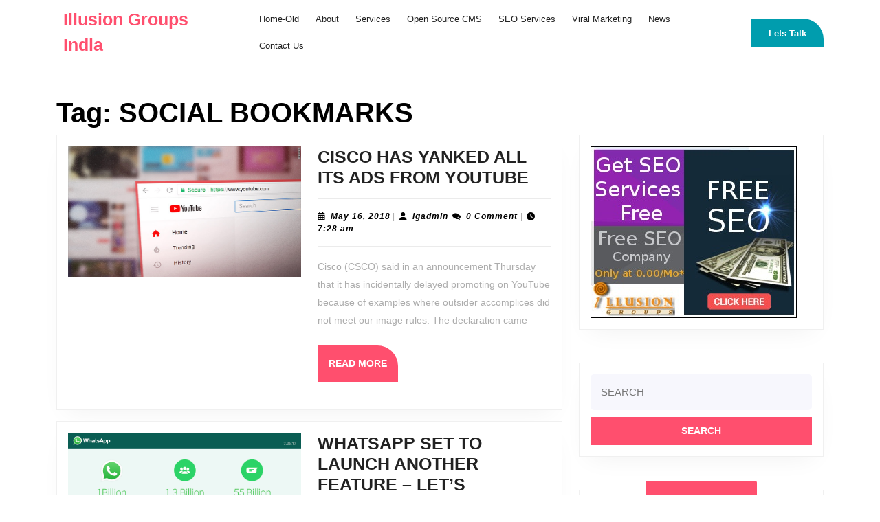

--- FILE ---
content_type: text/html; charset=UTF-8
request_url: https://www.illusiongroups.co.in/tag/social-bookmarks/
body_size: 19384
content:
<!DOCTYPE html>

<html lang="en-US">

	<head>
	  	<meta charset="UTF-8">
	  	<meta name="viewport" content="width=device-width">
	  	<meta name='robots' content='index, follow, max-image-preview:large, max-snippet:-1, max-video-preview:-1' />
	<style>img:is([sizes="auto" i], [sizes^="auto," i]) { contain-intrinsic-size: 3000px 1500px }</style>
	
	<!-- This site is optimized with the Yoast SEO plugin v24.8.1 - https://yoast.com/wordpress/plugins/seo/ -->
	<title>SOCIAL BOOKMARKS Archives - Illusion Groups India</title>
	<link rel="canonical" href="https://www.illusiongroups.co.in/tag/social-bookmarks/" />
	<meta property="og:locale" content="en_US" />
	<meta property="og:type" content="article" />
	<meta property="og:title" content="SOCIAL BOOKMARKS Archives - Illusion Groups India" />
	<meta property="og:url" content="https://www.illusiongroups.co.in/tag/social-bookmarks/" />
	<meta property="og:site_name" content="Illusion Groups India" />
	<meta name="twitter:card" content="summary_large_image" />
	<meta name="twitter:site" content="@illusiongroups" />
	<script type="application/ld+json" class="yoast-schema-graph">{"@context":"https://schema.org","@graph":[{"@type":"CollectionPage","@id":"https://www.illusiongroups.co.in/tag/social-bookmarks/","url":"https://www.illusiongroups.co.in/tag/social-bookmarks/","name":"SOCIAL BOOKMARKS Archives - Illusion Groups India","isPartOf":{"@id":"https://www.illusiongroups.co.in/#website"},"primaryImageOfPage":{"@id":"https://www.illusiongroups.co.in/tag/social-bookmarks/#primaryimage"},"image":{"@id":"https://www.illusiongroups.co.in/tag/social-bookmarks/#primaryimage"},"thumbnailUrl":"https://www.illusiongroups.co.in/wp-content/uploads/2018/05/180419124058-youtube-ads-extreme-content-780x439.jpg","breadcrumb":{"@id":"https://www.illusiongroups.co.in/tag/social-bookmarks/#breadcrumb"},"inLanguage":"en-US"},{"@type":"ImageObject","inLanguage":"en-US","@id":"https://www.illusiongroups.co.in/tag/social-bookmarks/#primaryimage","url":"https://www.illusiongroups.co.in/wp-content/uploads/2018/05/180419124058-youtube-ads-extreme-content-780x439.jpg","contentUrl":"https://www.illusiongroups.co.in/wp-content/uploads/2018/05/180419124058-youtube-ads-extreme-content-780x439.jpg","width":780,"height":439},{"@type":"BreadcrumbList","@id":"https://www.illusiongroups.co.in/tag/social-bookmarks/#breadcrumb","itemListElement":[{"@type":"ListItem","position":1,"name":"Home","item":"https://www.illusiongroups.co.in/"},{"@type":"ListItem","position":2,"name":"SOCIAL BOOKMARKS"}]},{"@type":"WebSite","@id":"https://www.illusiongroups.co.in/#website","url":"https://www.illusiongroups.co.in/","name":"Illusion Groups India","description":"Illusion Groups India","publisher":{"@id":"https://www.illusiongroups.co.in/#organization"},"potentialAction":[{"@type":"SearchAction","target":{"@type":"EntryPoint","urlTemplate":"https://www.illusiongroups.co.in/?s={search_term_string}"},"query-input":{"@type":"PropertyValueSpecification","valueRequired":true,"valueName":"search_term_string"}}],"inLanguage":"en-US"},{"@type":"Organization","@id":"https://www.illusiongroups.co.in/#organization","name":"Illusion Groups","url":"https://www.illusiongroups.co.in/","logo":{"@type":"ImageObject","inLanguage":"en-US","@id":"https://www.illusiongroups.co.in/#/schema/logo/image/","url":"https://www.illusiongroups.co.in/wp-content/uploads/2017/07/cropped-cropped-illusion-groups-update-logo1.png","contentUrl":"https://www.illusiongroups.co.in/wp-content/uploads/2017/07/cropped-cropped-illusion-groups-update-logo1.png","width":169,"height":75,"caption":"Illusion Groups"},"image":{"@id":"https://www.illusiongroups.co.in/#/schema/logo/image/"},"sameAs":["https://www.facebook.com/illusiongroups","https://x.com/illusiongroups","https://www.instagram.com/illusiongroups/","http://www.linkedin.com/company/illusion-groups","https://in.pinterest.com/illusiongroups/","https://www.youtube.com/channel/UCNLyQ88xY_CaeZTpZARExXA"]}]}</script>
	<!-- / Yoast SEO plugin. -->


<link rel="alternate" type="application/rss+xml" title="Illusion Groups India &raquo; Feed" href="https://www.illusiongroups.co.in/feed/" />
<link rel="alternate" type="application/rss+xml" title="Illusion Groups India &raquo; SOCIAL BOOKMARKS Tag Feed" href="https://www.illusiongroups.co.in/tag/social-bookmarks/feed/" />
<script type="text/javascript">
/* <![CDATA[ */
window._wpemojiSettings = {"baseUrl":"https:\/\/s.w.org\/images\/core\/emoji\/15.0.3\/72x72\/","ext":".png","svgUrl":"https:\/\/s.w.org\/images\/core\/emoji\/15.0.3\/svg\/","svgExt":".svg","source":{"concatemoji":"https:\/\/www.illusiongroups.co.in\/wp-includes\/js\/wp-emoji-release.min.js?ver=6.7.4"}};
/*! This file is auto-generated */
!function(i,n){var o,s,e;function c(e){try{var t={supportTests:e,timestamp:(new Date).valueOf()};sessionStorage.setItem(o,JSON.stringify(t))}catch(e){}}function p(e,t,n){e.clearRect(0,0,e.canvas.width,e.canvas.height),e.fillText(t,0,0);var t=new Uint32Array(e.getImageData(0,0,e.canvas.width,e.canvas.height).data),r=(e.clearRect(0,0,e.canvas.width,e.canvas.height),e.fillText(n,0,0),new Uint32Array(e.getImageData(0,0,e.canvas.width,e.canvas.height).data));return t.every(function(e,t){return e===r[t]})}function u(e,t,n){switch(t){case"flag":return n(e,"\ud83c\udff3\ufe0f\u200d\u26a7\ufe0f","\ud83c\udff3\ufe0f\u200b\u26a7\ufe0f")?!1:!n(e,"\ud83c\uddfa\ud83c\uddf3","\ud83c\uddfa\u200b\ud83c\uddf3")&&!n(e,"\ud83c\udff4\udb40\udc67\udb40\udc62\udb40\udc65\udb40\udc6e\udb40\udc67\udb40\udc7f","\ud83c\udff4\u200b\udb40\udc67\u200b\udb40\udc62\u200b\udb40\udc65\u200b\udb40\udc6e\u200b\udb40\udc67\u200b\udb40\udc7f");case"emoji":return!n(e,"\ud83d\udc26\u200d\u2b1b","\ud83d\udc26\u200b\u2b1b")}return!1}function f(e,t,n){var r="undefined"!=typeof WorkerGlobalScope&&self instanceof WorkerGlobalScope?new OffscreenCanvas(300,150):i.createElement("canvas"),a=r.getContext("2d",{willReadFrequently:!0}),o=(a.textBaseline="top",a.font="600 32px Arial",{});return e.forEach(function(e){o[e]=t(a,e,n)}),o}function t(e){var t=i.createElement("script");t.src=e,t.defer=!0,i.head.appendChild(t)}"undefined"!=typeof Promise&&(o="wpEmojiSettingsSupports",s=["flag","emoji"],n.supports={everything:!0,everythingExceptFlag:!0},e=new Promise(function(e){i.addEventListener("DOMContentLoaded",e,{once:!0})}),new Promise(function(t){var n=function(){try{var e=JSON.parse(sessionStorage.getItem(o));if("object"==typeof e&&"number"==typeof e.timestamp&&(new Date).valueOf()<e.timestamp+604800&&"object"==typeof e.supportTests)return e.supportTests}catch(e){}return null}();if(!n){if("undefined"!=typeof Worker&&"undefined"!=typeof OffscreenCanvas&&"undefined"!=typeof URL&&URL.createObjectURL&&"undefined"!=typeof Blob)try{var e="postMessage("+f.toString()+"("+[JSON.stringify(s),u.toString(),p.toString()].join(",")+"));",r=new Blob([e],{type:"text/javascript"}),a=new Worker(URL.createObjectURL(r),{name:"wpTestEmojiSupports"});return void(a.onmessage=function(e){c(n=e.data),a.terminate(),t(n)})}catch(e){}c(n=f(s,u,p))}t(n)}).then(function(e){for(var t in e)n.supports[t]=e[t],n.supports.everything=n.supports.everything&&n.supports[t],"flag"!==t&&(n.supports.everythingExceptFlag=n.supports.everythingExceptFlag&&n.supports[t]);n.supports.everythingExceptFlag=n.supports.everythingExceptFlag&&!n.supports.flag,n.DOMReady=!1,n.readyCallback=function(){n.DOMReady=!0}}).then(function(){return e}).then(function(){var e;n.supports.everything||(n.readyCallback(),(e=n.source||{}).concatemoji?t(e.concatemoji):e.wpemoji&&e.twemoji&&(t(e.twemoji),t(e.wpemoji)))}))}((window,document),window._wpemojiSettings);
/* ]]> */
</script>
<style id='wp-emoji-styles-inline-css' type='text/css'>

	img.wp-smiley, img.emoji {
		display: inline !important;
		border: none !important;
		box-shadow: none !important;
		height: 1em !important;
		width: 1em !important;
		margin: 0 0.07em !important;
		vertical-align: -0.1em !important;
		background: none !important;
		padding: 0 !important;
	}
</style>
<link rel='stylesheet' id='wp-block-library-css' href='https://www.illusiongroups.co.in/wp-includes/css/dist/block-library/style.min.css?ver=6.7.4' type='text/css' media='all' />
<style id='wp-block-library-theme-inline-css' type='text/css'>
.wp-block-audio :where(figcaption){color:#555;font-size:13px;text-align:center}.is-dark-theme .wp-block-audio :where(figcaption){color:#ffffffa6}.wp-block-audio{margin:0 0 1em}.wp-block-code{border:1px solid #ccc;border-radius:4px;font-family:Menlo,Consolas,monaco,monospace;padding:.8em 1em}.wp-block-embed :where(figcaption){color:#555;font-size:13px;text-align:center}.is-dark-theme .wp-block-embed :where(figcaption){color:#ffffffa6}.wp-block-embed{margin:0 0 1em}.blocks-gallery-caption{color:#555;font-size:13px;text-align:center}.is-dark-theme .blocks-gallery-caption{color:#ffffffa6}:root :where(.wp-block-image figcaption){color:#555;font-size:13px;text-align:center}.is-dark-theme :root :where(.wp-block-image figcaption){color:#ffffffa6}.wp-block-image{margin:0 0 1em}.wp-block-pullquote{border-bottom:4px solid;border-top:4px solid;color:currentColor;margin-bottom:1.75em}.wp-block-pullquote cite,.wp-block-pullquote footer,.wp-block-pullquote__citation{color:currentColor;font-size:.8125em;font-style:normal;text-transform:uppercase}.wp-block-quote{border-left:.25em solid;margin:0 0 1.75em;padding-left:1em}.wp-block-quote cite,.wp-block-quote footer{color:currentColor;font-size:.8125em;font-style:normal;position:relative}.wp-block-quote:where(.has-text-align-right){border-left:none;border-right:.25em solid;padding-left:0;padding-right:1em}.wp-block-quote:where(.has-text-align-center){border:none;padding-left:0}.wp-block-quote.is-large,.wp-block-quote.is-style-large,.wp-block-quote:where(.is-style-plain){border:none}.wp-block-search .wp-block-search__label{font-weight:700}.wp-block-search__button{border:1px solid #ccc;padding:.375em .625em}:where(.wp-block-group.has-background){padding:1.25em 2.375em}.wp-block-separator.has-css-opacity{opacity:.4}.wp-block-separator{border:none;border-bottom:2px solid;margin-left:auto;margin-right:auto}.wp-block-separator.has-alpha-channel-opacity{opacity:1}.wp-block-separator:not(.is-style-wide):not(.is-style-dots){width:100px}.wp-block-separator.has-background:not(.is-style-dots){border-bottom:none;height:1px}.wp-block-separator.has-background:not(.is-style-wide):not(.is-style-dots){height:2px}.wp-block-table{margin:0 0 1em}.wp-block-table td,.wp-block-table th{word-break:normal}.wp-block-table :where(figcaption){color:#555;font-size:13px;text-align:center}.is-dark-theme .wp-block-table :where(figcaption){color:#ffffffa6}.wp-block-video :where(figcaption){color:#555;font-size:13px;text-align:center}.is-dark-theme .wp-block-video :where(figcaption){color:#ffffffa6}.wp-block-video{margin:0 0 1em}:root :where(.wp-block-template-part.has-background){margin-bottom:0;margin-top:0;padding:1.25em 2.375em}
</style>
<style id='joinchat-button-style-inline-css' type='text/css'>
.wp-block-joinchat-button{border:none!important;text-align:center}.wp-block-joinchat-button figure{display:table;margin:0 auto;padding:0}.wp-block-joinchat-button figcaption{font:normal normal 400 .6em/2em var(--wp--preset--font-family--system-font,sans-serif);margin:0;padding:0}.wp-block-joinchat-button .joinchat-button__qr{background-color:#fff;border:6px solid #25d366;border-radius:30px;box-sizing:content-box;display:block;height:200px;margin:auto;overflow:hidden;padding:10px;width:200px}.wp-block-joinchat-button .joinchat-button__qr canvas,.wp-block-joinchat-button .joinchat-button__qr img{display:block;margin:auto}.wp-block-joinchat-button .joinchat-button__link{align-items:center;background-color:#25d366;border:6px solid #25d366;border-radius:30px;display:inline-flex;flex-flow:row nowrap;justify-content:center;line-height:1.25em;margin:0 auto;text-decoration:none}.wp-block-joinchat-button .joinchat-button__link:before{background:transparent var(--joinchat-ico) no-repeat center;background-size:100%;content:"";display:block;height:1.5em;margin:-.75em .75em -.75em 0;width:1.5em}.wp-block-joinchat-button figure+.joinchat-button__link{margin-top:10px}@media (orientation:landscape)and (min-height:481px),(orientation:portrait)and (min-width:481px){.wp-block-joinchat-button.joinchat-button--qr-only figure+.joinchat-button__link{display:none}}@media (max-width:480px),(orientation:landscape)and (max-height:480px){.wp-block-joinchat-button figure{display:none}}

</style>
<style id='classic-theme-styles-inline-css' type='text/css'>
/*! This file is auto-generated */
.wp-block-button__link{color:#fff;background-color:#32373c;border-radius:9999px;box-shadow:none;text-decoration:none;padding:calc(.667em + 2px) calc(1.333em + 2px);font-size:1.125em}.wp-block-file__button{background:#32373c;color:#fff;text-decoration:none}
</style>
<style id='global-styles-inline-css' type='text/css'>
:root{--wp--preset--aspect-ratio--square: 1;--wp--preset--aspect-ratio--4-3: 4/3;--wp--preset--aspect-ratio--3-4: 3/4;--wp--preset--aspect-ratio--3-2: 3/2;--wp--preset--aspect-ratio--2-3: 2/3;--wp--preset--aspect-ratio--16-9: 16/9;--wp--preset--aspect-ratio--9-16: 9/16;--wp--preset--color--black: #000000;--wp--preset--color--cyan-bluish-gray: #abb8c3;--wp--preset--color--white: #ffffff;--wp--preset--color--pale-pink: #f78da7;--wp--preset--color--vivid-red: #cf2e2e;--wp--preset--color--luminous-vivid-orange: #ff6900;--wp--preset--color--luminous-vivid-amber: #fcb900;--wp--preset--color--light-green-cyan: #7bdcb5;--wp--preset--color--vivid-green-cyan: #00d084;--wp--preset--color--pale-cyan-blue: #8ed1fc;--wp--preset--color--vivid-cyan-blue: #0693e3;--wp--preset--color--vivid-purple: #9b51e0;--wp--preset--gradient--vivid-cyan-blue-to-vivid-purple: linear-gradient(135deg,rgba(6,147,227,1) 0%,rgb(155,81,224) 100%);--wp--preset--gradient--light-green-cyan-to-vivid-green-cyan: linear-gradient(135deg,rgb(122,220,180) 0%,rgb(0,208,130) 100%);--wp--preset--gradient--luminous-vivid-amber-to-luminous-vivid-orange: linear-gradient(135deg,rgba(252,185,0,1) 0%,rgba(255,105,0,1) 100%);--wp--preset--gradient--luminous-vivid-orange-to-vivid-red: linear-gradient(135deg,rgba(255,105,0,1) 0%,rgb(207,46,46) 100%);--wp--preset--gradient--very-light-gray-to-cyan-bluish-gray: linear-gradient(135deg,rgb(238,238,238) 0%,rgb(169,184,195) 100%);--wp--preset--gradient--cool-to-warm-spectrum: linear-gradient(135deg,rgb(74,234,220) 0%,rgb(151,120,209) 20%,rgb(207,42,186) 40%,rgb(238,44,130) 60%,rgb(251,105,98) 80%,rgb(254,248,76) 100%);--wp--preset--gradient--blush-light-purple: linear-gradient(135deg,rgb(255,206,236) 0%,rgb(152,150,240) 100%);--wp--preset--gradient--blush-bordeaux: linear-gradient(135deg,rgb(254,205,165) 0%,rgb(254,45,45) 50%,rgb(107,0,62) 100%);--wp--preset--gradient--luminous-dusk: linear-gradient(135deg,rgb(255,203,112) 0%,rgb(199,81,192) 50%,rgb(65,88,208) 100%);--wp--preset--gradient--pale-ocean: linear-gradient(135deg,rgb(255,245,203) 0%,rgb(182,227,212) 50%,rgb(51,167,181) 100%);--wp--preset--gradient--electric-grass: linear-gradient(135deg,rgb(202,248,128) 0%,rgb(113,206,126) 100%);--wp--preset--gradient--midnight: linear-gradient(135deg,rgb(2,3,129) 0%,rgb(40,116,252) 100%);--wp--preset--font-size--small: 13px;--wp--preset--font-size--medium: 20px;--wp--preset--font-size--large: 36px;--wp--preset--font-size--x-large: 42px;--wp--preset--spacing--20: 0.44rem;--wp--preset--spacing--30: 0.67rem;--wp--preset--spacing--40: 1rem;--wp--preset--spacing--50: 1.5rem;--wp--preset--spacing--60: 2.25rem;--wp--preset--spacing--70: 3.38rem;--wp--preset--spacing--80: 5.06rem;--wp--preset--shadow--natural: 6px 6px 9px rgba(0, 0, 0, 0.2);--wp--preset--shadow--deep: 12px 12px 50px rgba(0, 0, 0, 0.4);--wp--preset--shadow--sharp: 6px 6px 0px rgba(0, 0, 0, 0.2);--wp--preset--shadow--outlined: 6px 6px 0px -3px rgba(255, 255, 255, 1), 6px 6px rgba(0, 0, 0, 1);--wp--preset--shadow--crisp: 6px 6px 0px rgba(0, 0, 0, 1);}:where(.is-layout-flex){gap: 0.5em;}:where(.is-layout-grid){gap: 0.5em;}body .is-layout-flex{display: flex;}.is-layout-flex{flex-wrap: wrap;align-items: center;}.is-layout-flex > :is(*, div){margin: 0;}body .is-layout-grid{display: grid;}.is-layout-grid > :is(*, div){margin: 0;}:where(.wp-block-columns.is-layout-flex){gap: 2em;}:where(.wp-block-columns.is-layout-grid){gap: 2em;}:where(.wp-block-post-template.is-layout-flex){gap: 1.25em;}:where(.wp-block-post-template.is-layout-grid){gap: 1.25em;}.has-black-color{color: var(--wp--preset--color--black) !important;}.has-cyan-bluish-gray-color{color: var(--wp--preset--color--cyan-bluish-gray) !important;}.has-white-color{color: var(--wp--preset--color--white) !important;}.has-pale-pink-color{color: var(--wp--preset--color--pale-pink) !important;}.has-vivid-red-color{color: var(--wp--preset--color--vivid-red) !important;}.has-luminous-vivid-orange-color{color: var(--wp--preset--color--luminous-vivid-orange) !important;}.has-luminous-vivid-amber-color{color: var(--wp--preset--color--luminous-vivid-amber) !important;}.has-light-green-cyan-color{color: var(--wp--preset--color--light-green-cyan) !important;}.has-vivid-green-cyan-color{color: var(--wp--preset--color--vivid-green-cyan) !important;}.has-pale-cyan-blue-color{color: var(--wp--preset--color--pale-cyan-blue) !important;}.has-vivid-cyan-blue-color{color: var(--wp--preset--color--vivid-cyan-blue) !important;}.has-vivid-purple-color{color: var(--wp--preset--color--vivid-purple) !important;}.has-black-background-color{background-color: var(--wp--preset--color--black) !important;}.has-cyan-bluish-gray-background-color{background-color: var(--wp--preset--color--cyan-bluish-gray) !important;}.has-white-background-color{background-color: var(--wp--preset--color--white) !important;}.has-pale-pink-background-color{background-color: var(--wp--preset--color--pale-pink) !important;}.has-vivid-red-background-color{background-color: var(--wp--preset--color--vivid-red) !important;}.has-luminous-vivid-orange-background-color{background-color: var(--wp--preset--color--luminous-vivid-orange) !important;}.has-luminous-vivid-amber-background-color{background-color: var(--wp--preset--color--luminous-vivid-amber) !important;}.has-light-green-cyan-background-color{background-color: var(--wp--preset--color--light-green-cyan) !important;}.has-vivid-green-cyan-background-color{background-color: var(--wp--preset--color--vivid-green-cyan) !important;}.has-pale-cyan-blue-background-color{background-color: var(--wp--preset--color--pale-cyan-blue) !important;}.has-vivid-cyan-blue-background-color{background-color: var(--wp--preset--color--vivid-cyan-blue) !important;}.has-vivid-purple-background-color{background-color: var(--wp--preset--color--vivid-purple) !important;}.has-black-border-color{border-color: var(--wp--preset--color--black) !important;}.has-cyan-bluish-gray-border-color{border-color: var(--wp--preset--color--cyan-bluish-gray) !important;}.has-white-border-color{border-color: var(--wp--preset--color--white) !important;}.has-pale-pink-border-color{border-color: var(--wp--preset--color--pale-pink) !important;}.has-vivid-red-border-color{border-color: var(--wp--preset--color--vivid-red) !important;}.has-luminous-vivid-orange-border-color{border-color: var(--wp--preset--color--luminous-vivid-orange) !important;}.has-luminous-vivid-amber-border-color{border-color: var(--wp--preset--color--luminous-vivid-amber) !important;}.has-light-green-cyan-border-color{border-color: var(--wp--preset--color--light-green-cyan) !important;}.has-vivid-green-cyan-border-color{border-color: var(--wp--preset--color--vivid-green-cyan) !important;}.has-pale-cyan-blue-border-color{border-color: var(--wp--preset--color--pale-cyan-blue) !important;}.has-vivid-cyan-blue-border-color{border-color: var(--wp--preset--color--vivid-cyan-blue) !important;}.has-vivid-purple-border-color{border-color: var(--wp--preset--color--vivid-purple) !important;}.has-vivid-cyan-blue-to-vivid-purple-gradient-background{background: var(--wp--preset--gradient--vivid-cyan-blue-to-vivid-purple) !important;}.has-light-green-cyan-to-vivid-green-cyan-gradient-background{background: var(--wp--preset--gradient--light-green-cyan-to-vivid-green-cyan) !important;}.has-luminous-vivid-amber-to-luminous-vivid-orange-gradient-background{background: var(--wp--preset--gradient--luminous-vivid-amber-to-luminous-vivid-orange) !important;}.has-luminous-vivid-orange-to-vivid-red-gradient-background{background: var(--wp--preset--gradient--luminous-vivid-orange-to-vivid-red) !important;}.has-very-light-gray-to-cyan-bluish-gray-gradient-background{background: var(--wp--preset--gradient--very-light-gray-to-cyan-bluish-gray) !important;}.has-cool-to-warm-spectrum-gradient-background{background: var(--wp--preset--gradient--cool-to-warm-spectrum) !important;}.has-blush-light-purple-gradient-background{background: var(--wp--preset--gradient--blush-light-purple) !important;}.has-blush-bordeaux-gradient-background{background: var(--wp--preset--gradient--blush-bordeaux) !important;}.has-luminous-dusk-gradient-background{background: var(--wp--preset--gradient--luminous-dusk) !important;}.has-pale-ocean-gradient-background{background: var(--wp--preset--gradient--pale-ocean) !important;}.has-electric-grass-gradient-background{background: var(--wp--preset--gradient--electric-grass) !important;}.has-midnight-gradient-background{background: var(--wp--preset--gradient--midnight) !important;}.has-small-font-size{font-size: var(--wp--preset--font-size--small) !important;}.has-medium-font-size{font-size: var(--wp--preset--font-size--medium) !important;}.has-large-font-size{font-size: var(--wp--preset--font-size--large) !important;}.has-x-large-font-size{font-size: var(--wp--preset--font-size--x-large) !important;}
:where(.wp-block-post-template.is-layout-flex){gap: 1.25em;}:where(.wp-block-post-template.is-layout-grid){gap: 1.25em;}
:where(.wp-block-columns.is-layout-flex){gap: 2em;}:where(.wp-block-columns.is-layout-grid){gap: 2em;}
:root :where(.wp-block-pullquote){font-size: 1.5em;line-height: 1.6;}
</style>
<link rel='stylesheet' id='contact-form-7-css' href='https://www.illusiongroups.co.in/wp-content/plugins/contact-form-7/includes/css/styles.css?ver=6.0.6' type='text/css' media='all' />
<link rel='stylesheet' id='wp-show-posts-css' href='https://www.illusiongroups.co.in/wp-content/plugins/wp-show-posts/css/wp-show-posts-min.css?ver=1.1.6' type='text/css' media='all' />
<link rel='stylesheet' id='web-designer-font-css' href='https://www.illusiongroups.co.in/wp-content/fonts/fe79c68d16ba5245dfd60d3662833f48.css?ver=6.7.4' type='text/css' media='all' />
<link rel='stylesheet' id='web-designer-block-style-css' href='https://www.illusiongroups.co.in/wp-content/themes/web-designer/assets/css/blocks.css?ver=6.7.4' type='text/css' media='all' />
<link rel='stylesheet' id='web-designer-block-patterns-style-frontend-css' href='https://www.illusiongroups.co.in/wp-content/themes/web-designer/inc/block-patterns/css/block-frontend.css?ver=6.7.4' type='text/css' media='all' />
<link rel='stylesheet' id='bootstrap-style-css' href='https://www.illusiongroups.co.in/wp-content/themes/web-designer/assets/css/bootstrap.css?ver=6.7.4' type='text/css' media='all' />
<link rel='stylesheet' id='owl.carousel-style-css' href='https://www.illusiongroups.co.in/wp-content/themes/web-designer/assets/css/owl.carousel.css?ver=6.7.4' type='text/css' media='all' />
<link rel='stylesheet' id='web-designer-basic-style-css' href='https://www.illusiongroups.co.in/wp-content/themes/web-designer/style.css?ver=6.7.4' type='text/css' media='all' />
<style id='web-designer-basic-style-inline-css' type='text/css'>
@media screen and (max-width:1000px) {}body{max-width: 100%;}@media screen and (max-width:575px) {#slider{display:block;} }@media screen and (max-width:575px) {#sidebar{display:block;} }@media screen and (max-width:575px) {.scrollup i{visibility:visible !important;} }.post-main-box .more-btn a{font-size: 14;}.post-main-box .more-btn a{text-transform:Uppercase;}.post-main-box .more-btn a{letter-spacing: 14;}.post-main-box{}#footer h3, #footer .wp-block-search .wp-block-search__label{text-align: left;}#footer .widget{text-align: left;}.copyright p{width:100%; text-align:center; float:none;}#footer{background-attachment: scroll !important;}#footer{background-position: center center!important;}#slider{background-color: 1;}.main-navigation a{}.main-navigation a{font-weight: 500;}.main-navigation a{text-transform:Capitalize;}#footer{background: linear-gradient(to right, #01093a, #2d0b00);}#footer ul li{color: #fff;}@media screen and (max-width: 575px) {
			.quoute-text{ margin-top: 10px;} }#footer h3, a.rsswidget.rss-widget-title{letter-spacing: 1px;}#footer h3, a.rsswidget.rss-widget-title{font-size: 30px;}#footer h3{text-transform:Capitalize;}#footer h3, a.rsswidget.rss-widget-title{font-weight: 600;}.woocommerce ul.products li.product .onsale{left: auto!important; right: 0 !important;}@media screen and (max-width:575px){
			#preloader{display:none !important;} }@media screen and (max-width:575px){.header-fixed{position:static;} }@media screen and (min-width:768px) {.bradcrumbs{text-align:start;}}
</style>
<link rel='stylesheet' id='font-awesome-css-css' href='https://www.illusiongroups.co.in/wp-content/themes/web-designer/assets/css/fontawesome-all.css?ver=6.7.4' type='text/css' media='all' />
<link rel='stylesheet' id='animate-style-css' href='https://www.illusiongroups.co.in/wp-content/themes/web-designer/assets/css/animate.css?ver=6.7.4' type='text/css' media='all' />
<link rel='stylesheet' id='dashicons-css' href='https://www.illusiongroups.co.in/wp-includes/css/dashicons.min.css?ver=6.7.4' type='text/css' media='all' />
<link rel='stylesheet' id='joinchat-css' href='https://www.illusiongroups.co.in/wp-content/plugins/creame-whatsapp-me/public/css/joinchat.min.css?ver=5.2.4' type='text/css' media='all' />
<style id='joinchat-inline-css' type='text/css'>
.joinchat{--red:37;--green:211;--blue:102;--bw:100}
</style>
<link rel='stylesheet' id='heateor_sss_frontend_css-css' href='https://www.illusiongroups.co.in/wp-content/plugins/sassy-social-share/public/css/sassy-social-share-public.css?ver=3.3.73' type='text/css' media='all' />
<style id='heateor_sss_frontend_css-inline-css' type='text/css'>
.heateor_sss_button_instagram span.heateor_sss_svg,a.heateor_sss_instagram span.heateor_sss_svg{background:radial-gradient(circle at 30% 107%,#fdf497 0,#fdf497 5%,#fd5949 45%,#d6249f 60%,#285aeb 90%)}.heateor_sss_horizontal_sharing .heateor_sss_svg,.heateor_sss_standard_follow_icons_container .heateor_sss_svg{color:#fff;border-width:0px;border-style:solid;border-color:transparent}.heateor_sss_horizontal_sharing .heateorSssTCBackground{color:#666}.heateor_sss_horizontal_sharing span.heateor_sss_svg:hover,.heateor_sss_standard_follow_icons_container span.heateor_sss_svg:hover{border-color:transparent;}.heateor_sss_vertical_sharing span.heateor_sss_svg,.heateor_sss_floating_follow_icons_container span.heateor_sss_svg{color:#fff;border-width:0px;border-style:solid;border-color:transparent;}.heateor_sss_vertical_sharing .heateorSssTCBackground{color:#666;}.heateor_sss_vertical_sharing span.heateor_sss_svg:hover,.heateor_sss_floating_follow_icons_container span.heateor_sss_svg:hover{border-color:transparent;}@media screen and (max-width:783px) {.heateor_sss_vertical_sharing{display:none!important}}
</style>
<link rel='stylesheet' id='animate-css' href='https://www.illusiongroups.co.in/wp-content/plugins/pe-recent-posts/css/animate.css?ver=6.7.4' type='text/css' media='all' />
<link rel='stylesheet' id='font-awesome-css' href='https://www.illusiongroups.co.in/wp-content/plugins/elementor/assets/lib/font-awesome/css/font-awesome.min.css?ver=4.7.0' type='text/css' media='all' />
<link rel='stylesheet' id='pe-recent-posts-css' href='https://www.illusiongroups.co.in/wp-content/plugins/pe-recent-posts/css/pe-recent-posts.css?ver=6.7.4' type='text/css' media='all' />
<script type="text/javascript" src="https://www.illusiongroups.co.in/wp-includes/js/jquery/jquery.min.js?ver=3.7.1" id="jquery-core-js"></script>
<script type="text/javascript" src="https://www.illusiongroups.co.in/wp-includes/js/jquery/jquery-migrate.min.js?ver=3.4.1" id="jquery-migrate-js"></script>
<script type="text/javascript" src="https://www.illusiongroups.co.in/wp-content/plugins/pe-recent-posts/js/bootstrap.min.js?ver=3.3.0" id="bootstrap.min-js"></script>
<link rel="https://api.w.org/" href="https://www.illusiongroups.co.in/wp-json/" /><link rel="alternate" title="JSON" type="application/json" href="https://www.illusiongroups.co.in/wp-json/wp/v2/tags/241" /><link rel="EditURI" type="application/rsd+xml" title="RSD" href="https://www.illusiongroups.co.in/xmlrpc.php?rsd" />
<meta name="generator" content="WordPress 6.7.4" />
<!-- Enter your scripts here --><meta name="generator" content="Elementor 3.28.3; features: additional_custom_breakpoints, e_local_google_fonts; settings: css_print_method-external, google_font-enabled, font_display-auto">
			<style>
				.e-con.e-parent:nth-of-type(n+4):not(.e-lazyloaded):not(.e-no-lazyload),
				.e-con.e-parent:nth-of-type(n+4):not(.e-lazyloaded):not(.e-no-lazyload) * {
					background-image: none !important;
				}
				@media screen and (max-height: 1024px) {
					.e-con.e-parent:nth-of-type(n+3):not(.e-lazyloaded):not(.e-no-lazyload),
					.e-con.e-parent:nth-of-type(n+3):not(.e-lazyloaded):not(.e-no-lazyload) * {
						background-image: none !important;
					}
				}
				@media screen and (max-height: 640px) {
					.e-con.e-parent:nth-of-type(n+2):not(.e-lazyloaded):not(.e-no-lazyload),
					.e-con.e-parent:nth-of-type(n+2):not(.e-lazyloaded):not(.e-no-lazyload) * {
						background-image: none !important;
					}
				}
			</style>
								<style id="ive-style-frontend"></style>
					<link rel="icon" href="https://www.illusiongroups.co.in/wp-content/uploads/2020/07/cropped-IG-32x32.png" sizes="32x32" />
<link rel="icon" href="https://www.illusiongroups.co.in/wp-content/uploads/2020/07/cropped-IG-192x192.png" sizes="192x192" />
<link rel="apple-touch-icon" href="https://www.illusiongroups.co.in/wp-content/uploads/2020/07/cropped-IG-180x180.png" />
<meta name="msapplication-TileImage" content="https://www.illusiongroups.co.in/wp-content/uploads/2020/07/cropped-IG-270x270.png" />
	</head>

	<body class="archive tag tag-social-bookmarks tag-241 wp-embed-responsive metaslider-plugin elementor-default elementor-kit-2290">
	
	<header role="banner">
		<a class="screen-reader-text skip-link" href="#maincontent" >Skip to content<span class="screen-reader-text">Skip to content</span></a>
		<div class="home-page-header position-relative">
			
<div class="main-header  header-sticky"">
  <div class="container">
    <div class="row">
      <div class="col-lg-3 col-md-4 col-9">
        <div class="logo">
                                                                                <p class="site-title mb-0"><a href="https://www.illusiongroups.co.in/" rel="home">Illusion Groups India</a></p>
                                                                                    </div>
      </div>
      <div class="col-lg-7 col-md-5 col-3 align-self-center">
        
<div id="header">
  <div class="toggle-nav mobile-menu text-end">
    <button role="tab" onclick="web_designer_menu_open_nav()" class="responsivetoggle"><i class="fas fa-bars"></i><span class="screen-reader-text">Open Button</span></button>
  </div>
  <div id="mySidenav" class="nav sidenav">
    <nav id="site-navigation" class="main-navigation" role="navigation" aria-label="Top Menu">
      <div class="main-menu clearfix"><ul id="menu-header-menu" class="clearfix mobile_nav"><li id="menu-item-95" class="menu-item menu-item-type-post_type menu-item-object-page menu-item-95"><a href="https://www.illusiongroups.co.in/home/">Home-Old</a></li>
<li id="menu-item-1616" class="aboutus menu-item menu-item-type-custom menu-item-object-custom menu-item-home menu-item-1616"><a href="https://www.illusiongroups.co.in/#aboutus">About</a></li>
<li id="menu-item-1617" class="menu-item menu-item-type-custom menu-item-object-custom menu-item-home menu-item-1617"><a href="https://www.illusiongroups.co.in/#focus">Services</a></li>
<li id="menu-item-1978" class="menu-item menu-item-type-post_type menu-item-object-page menu-item-home menu-item-1978"><a href="https://www.illusiongroups.co.in/">Open Source CMS</a></li>
<li id="menu-item-2332" class="menu-item menu-item-type-post_type menu-item-object-page menu-item-2332"><a href="https://www.illusiongroups.co.in/best-seo-services/">SEO Services</a></li>
<li id="menu-item-910" class="menu-item menu-item-type-post_type menu-item-object-page menu-item-910"><a href="https://www.illusiongroups.co.in/social-viral-marketing/">Viral Marketing</a></li>
<li id="menu-item-653" class="menu-item menu-item-type-post_type menu-item-object-page current_page_parent menu-item-653"><a href="https://www.illusiongroups.co.in/news/">News</a></li>
<li id="menu-item-98" class="menu-item menu-item-type-custom menu-item-object-custom menu-item-98"><a href="https://www.illusiongroups.co.in/contact-us/">Contact Us</a></li>
</ul></div>      <a href="javascript:void(0)" class="closebtn mobile-menu" onclick="web_designer_menu_close_nav()"><i class="fas fa-times"></i><span class="screen-reader-text">Close Button</span></a>
    </nav>
  </div>
</div>      </div>
              <div class="col-lg-2 col-md-3 talk-btn align-self-center text-md-end text-center mt-md-0 mt-3">
          <a href="tel:9211823226">Lets Talk<span class="screen-reader-text">Lets Talk</span></a>
        </div>
       
    </div>
  </div>
</div>		</div>
	</header>

	
<div class="container">
  <main id="containertent" role="main" class="middle-align">
    <header>
      <h1 class="page-title">Tag: <span>SOCIAL BOOKMARKS</span></h1>    </header>
          <div class="row">
        <div id="our-services" class="services col-lg-8 col-md-8">
                    

<div id="post-1085" class="inner-service post-1085 post type-post status-publish format-standard has-post-thumbnail hentry category-facebook-news category-google category-google-news category-mark-zuckerberg category-social-media-marketing-social-media category-social-media-news category-technology-news category-youtube category-youtube-channel tag-facebook tag-facebook-news tag-social-bookmarks tag-social-media tag-social-media-managers tag-youtube-channel tag-youtube-news">
  <div class="post-main-box p-3 mb-3 wow zoomIn" data-wow-duration="2s">
          <div class="row">
                  <div class="box-image col-lg-6 col-md-6">
            <img fetchpriority="high" width="780" height="439" src="https://www.illusiongroups.co.in/wp-content/uploads/2018/05/180419124058-youtube-ads-extreme-content-780x439.jpg" class="attachment-post-thumbnail size-post-thumbnail wp-post-image" alt="" decoding="async" srcset="https://www.illusiongroups.co.in/wp-content/uploads/2018/05/180419124058-youtube-ads-extreme-content-780x439.jpg 780w, https://www.illusiongroups.co.in/wp-content/uploads/2018/05/180419124058-youtube-ads-extreme-content-780x439-300x169.jpg 300w, https://www.illusiongroups.co.in/wp-content/uploads/2018/05/180419124058-youtube-ads-extreme-content-780x439-768x432.jpg 768w" sizes="(max-width: 780px) 100vw, 780px" />          </div>
                <article class="new-text col-lg-6 col-md-6" >
          <h2 class="section-title mt-0 pt-0"><a href="https://www.illusiongroups.co.in/2018/05/16/cisco-yanked-ads-youtube/">CISCO HAS YANKED ALL ITS ADS FROM YOUTUBE<span class="screen-reader-text">CISCO HAS YANKED ALL ITS ADS FROM YOUTUBE</span></a></h2>
                      <div class="post-info">
              <hr>
                              <i class="fas fa-calendar-alt me-2"></i><span class="entry-date"><a href="https://www.illusiongroups.co.in/2018/05/16/">May 16, 2018<span class="screen-reader-text">May 16, 2018</span></a></span><span>|</span>
              
                               <i class="fas fa-user me-2"></i><span class="entry-author"><a href="https://www.illusiongroups.co.in/author/igadmin/">igadmin<span class="screen-reader-text">igadmin</span></a></span>
              
                               <i class="fa fa-comments me-2" aria-hidden="true"></i><span class="entry-comments">0 Comment</span><span>|</span>
              
                               <i class="fas fa-clock me-2"></i> <span class="entry-time">7:28 am</span>
              
                            <hr>
            </div>
                    <p class="mb-0">
                                          Cisco (CSCO) said in an announcement Thursday that it has incidentally delayed promoting on YouTube because of examples where outsider accomplices did not meet our image rules. The declaration came                                    </p>
                      <div class="more-btn mt-4 mb-4">
              <a class="p-3" href="https://www.illusiongroups.co.in/2018/05/16/cisco-yanked-ads-youtube/">Read More<span class="screen-reader-text">Read More</span></a>
            </div>
                  </article>
      </div>
      </div>
</div>

<div id="post-1079" class="inner-service post-1079 post type-post status-publish format-standard has-post-thumbnail hentry category-android-mobiles-app category-google category-google-news category-mark-zuckerberg category-messenger category-social-media category-social-media-marketing-social-media category-social-media-marketing category-technology-news category-whatsapp category-whatsapp-news tag-face-book tag-facebook tag-facebook-news tag-social-bookmarks tag-whatsapp tag-whatsapp-facebook tag-whatsapp-news">
  <div class="post-main-box p-3 mb-3 wow zoomIn" data-wow-duration="2s">
          <div class="row">
                  <div class="box-image col-lg-6 col-md-6">
            <img width="1920" height="1080" src="https://www.illusiongroups.co.in/wp-content/uploads/2018/05/42908400348478.jpeg" class="attachment-post-thumbnail size-post-thumbnail wp-post-image" alt="" decoding="async" srcset="https://www.illusiongroups.co.in/wp-content/uploads/2018/05/42908400348478.jpeg 1920w, https://www.illusiongroups.co.in/wp-content/uploads/2018/05/42908400348478-300x169.jpeg 300w, https://www.illusiongroups.co.in/wp-content/uploads/2018/05/42908400348478-768x432.jpeg 768w, https://www.illusiongroups.co.in/wp-content/uploads/2018/05/42908400348478-1024x576.jpeg 1024w" sizes="(max-width: 1920px) 100vw, 1920px" />          </div>
                <article class="new-text col-lg-6 col-md-6" >
          <h2 class="section-title mt-0 pt-0"><a href="https://www.illusiongroups.co.in/2018/05/16/whatsapp-set-launch-another-feature-lets-explore/">WHATSAPP SET TO LAUNCH ANOTHER FEATURE – LET’S EXPLORE<span class="screen-reader-text">WHATSAPP SET TO LAUNCH ANOTHER FEATURE – LET’S EXPLORE</span></a></h2>
                      <div class="post-info">
              <hr>
                              <i class="fas fa-calendar-alt me-2"></i><span class="entry-date"><a href="https://www.illusiongroups.co.in/2018/05/16/">May 16, 2018<span class="screen-reader-text">May 16, 2018</span></a></span><span>|</span>
              
                               <i class="fas fa-user me-2"></i><span class="entry-author"><a href="https://www.illusiongroups.co.in/author/igadmin/">igadmin<span class="screen-reader-text">igadmin</span></a></span>
              
                               <i class="fa fa-comments me-2" aria-hidden="true"></i><span class="entry-comments">0 Comment</span><span>|</span>
              
                               <i class="fas fa-clock me-2"></i> <span class="entry-time">6:38 am</span>
              
                            <hr>
            </div>
                    <p class="mb-0">
                                          WhatsApp has gone ahead the front foot and is working forcefully to redo its informing stage. The Facebook-possessed application is currently turning out with yet another element for its 1.5                                    </p>
                      <div class="more-btn mt-4 mb-4">
              <a class="p-3" href="https://www.illusiongroups.co.in/2018/05/16/whatsapp-set-launch-another-feature-lets-explore/">Read More<span class="screen-reader-text">Read More</span></a>
            </div>
                  </article>
      </div>
      </div>
</div>

<div id="post-828" class="inner-service post-828 post type-post status-publish format-standard has-post-thumbnail hentry category-free-seo category-free-social-media-optimization category-onpage-seo category-search-engine category-seo-for-blog-posts category-social-media category-social-media-marketing tag-free-internet-marketing tag-free-social-media-marketing tag-free-social-media-optimization tag-good-keywords tag-infograpic tag-keywords tag-on-page-local-seo tag-social-bookmarks">
  <div class="post-main-box p-3 mb-3 wow zoomIn" data-wow-duration="2s">
          <div class="row">
                  <div class="box-image col-lg-6 col-md-6">
            <img width="564" height="196" src="https://www.illusiongroups.co.in/wp-content/uploads/2018/03/jjffer.jpg" class="attachment-post-thumbnail size-post-thumbnail wp-post-image" alt="" decoding="async" srcset="https://www.illusiongroups.co.in/wp-content/uploads/2018/03/jjffer.jpg 564w, https://www.illusiongroups.co.in/wp-content/uploads/2018/03/jjffer-300x104.jpg 300w" sizes="(max-width: 564px) 100vw, 564px" />          </div>
                <article class="new-text col-lg-6 col-md-6" >
          <h2 class="section-title mt-0 pt-0"><a href="https://www.illusiongroups.co.in/2018/03/14/828/">On Page Local SEO Checklist<span class="screen-reader-text">On Page Local SEO Checklist</span></a></h2>
                      <div class="post-info">
              <hr>
                              <i class="fas fa-calendar-alt me-2"></i><span class="entry-date"><a href="https://www.illusiongroups.co.in/2018/03/14/">March 14, 2018<span class="screen-reader-text">March 14, 2018</span></a></span><span>|</span>
              
                               <i class="fas fa-user me-2"></i><span class="entry-author"><a href="https://www.illusiongroups.co.in/author/igadmin/">igadmin<span class="screen-reader-text">igadmin</span></a></span>
              
                               <i class="fa fa-comments me-2" aria-hidden="true"></i><span class="entry-comments">0 Comment</span><span>|</span>
              
                               <i class="fas fa-clock me-2"></i> <span class="entry-time">1:12 pm</span>
              
                            <hr>
            </div>
                    <p class="mb-0">
                                          For More Information About On Page Local Seo, Good Keywords, Keywords, Social Bookmarks, Infograpic Please Visit The Illusion Groups.                                    </p>
                      <div class="more-btn mt-4 mb-4">
              <a class="p-3" href="https://www.illusiongroups.co.in/2018/03/14/828/">Read More<span class="screen-reader-text">Read More</span></a>
            </div>
                  </article>
      </div>
      </div>
</div>                                    <div class="navigation">
                                  <div class="clearfix"></div>
              </div>
                              </div>
        <div class="col-lg-4 col-md-4" id="sidebar">
<div id="sidebar" >    
    <aside id="media_image-6" class="widget mb-5 p-3 widget_media_image"><a href="http://www.illusiongroups.com/free-search-engine-optimization/"><img width="300" height="250" src="https://www.illusiongroups.co.in/wp-content/uploads/2018/01/Free-SEO-300-250-300x250.jpg" class="image wp-image-376  attachment-medium size-medium" alt="" style="max-width: 100%; height: auto;" decoding="async" /></a></aside><aside id="search-2" class="widget mb-5 p-3 widget_search">
<form method="get" class="search-form" action="https://www.illusiongroups.co.in/">
	<label>
		<span class="screen-reader-text">Search for:</span>
		<input type="search" class="search-field" placeholder="SEARCH" value="" name="s">
	</label>
	<input type="submit" class="search-submit" value="SEARCH">
</form></aside>
		<aside id="recent-posts-2" class="widget mb-5 p-3 widget_recent_entries">
		<h3 class="widget-title py-3 px-4">Recent Posts</h3>
		<ul>
											<li>
					<a href="https://www.illusiongroups.co.in/2025/04/11/web-designing-4/">Web Designing</a>
									</li>
											<li>
					<a href="https://www.illusiongroups.co.in/2025/04/11/digital-marketing-2/">Digital Marketing</a>
									</li>
											<li>
					<a href="https://www.illusiongroups.co.in/2025/04/11/web-designing-3/">Web Designing</a>
									</li>
											<li>
					<a href="https://www.illusiongroups.co.in/2025/04/11/ui-ux-designing-2/">UI/UX Designing</a>
									</li>
											<li>
					<a href="https://www.illusiongroups.co.in/2025/04/11/web-designing-2/">Web Designing</a>
									</li>
											<li>
					<a href="https://www.illusiongroups.co.in/2025/04/11/digital-marketing/">Digital Marketing</a>
									</li>
											<li>
					<a href="https://www.illusiongroups.co.in/2025/04/11/web-designing/">Web Designing</a>
									</li>
											<li>
					<a href="https://www.illusiongroups.co.in/2025/04/11/ui-ux-designing/">UI/UX Designing</a>
									</li>
											<li>
					<a href="https://www.illusiongroups.co.in/2025/04/11/blog-4/">Blog 4</a>
									</li>
											<li>
					<a href="https://www.illusiongroups.co.in/2025/04/11/blog-3/">Blog 3</a>
									</li>
											<li>
					<a href="https://www.illusiongroups.co.in/2025/04/11/blog-2/">Blog 2</a>
									</li>
											<li>
					<a href="https://www.illusiongroups.co.in/2025/04/11/blog-1/">Blog 1</a>
									</li>
											<li>
					<a href="https://www.illusiongroups.co.in/2019/12/31/duties-of-open-source-cms-development/">Duties Of Open Source CMS Development</a>
									</li>
											<li>
					<a href="https://www.illusiongroups.co.in/2019/12/14/getting-a-service-from-search-engine-optimization-israel/">Getting A Service From Search Engine Optimization Israel</a>
									</li>
											<li>
					<a href="https://www.illusiongroups.co.in/2019/11/14/advantage-of-using-content-management-system/">Advantage Of Using Content Management System</a>
									</li>
											<li>
					<a href="https://www.illusiongroups.co.in/2019/11/02/advantages-of-using-the-content-management-system/">Advantages Of Using The Content Management System</a>
									</li>
											<li>
					<a href="https://www.illusiongroups.co.in/2019/10/18/achieve-success-in-your-business-quickly-with-quality-app-development/">Achieve success in your business quickly with quality app development</a>
									</li>
											<li>
					<a href="https://www.illusiongroups.co.in/2019/10/10/how-to-generate-the-free-website-domain/">HOW TO GENERATE THE FREE WEBSITE DOMAIN</a>
									</li>
											<li>
					<a href="https://www.illusiongroups.co.in/2019/10/03/work-with-the-seo-experts-in-the-uk-for-these-compelling-reasons/">Work With The SEO Experts In the UK For These Compelling Reasons!</a>
									</li>
											<li>
					<a href="https://www.illusiongroups.co.in/2019/09/24/how-the-seo-is-beneficial-for-brand-awareness/">How the SEO is Beneficial for Brand Awareness</a>
									</li>
											<li>
					<a href="https://www.illusiongroups.co.in/2019/09/17/learn-the-benefits-of-the-open-source-cms-development/">Learn the Benefits of the Open Source CMS Development</a>
									</li>
											<li>
					<a href="https://www.illusiongroups.co.in/2019/09/14/hire-the-best-app-development-service-for-your-business/">Hire The Best App Development Service For Your Business</a>
									</li>
											<li>
					<a href="https://www.illusiongroups.co.in/2019/09/11/hire-mobile-app-development-service-to-achieve-your-business-goal/">Hire Mobile App Development Service To Achieve Your Business Goal</a>
									</li>
											<li>
					<a href="https://www.illusiongroups.co.in/2019/09/05/explore-top-benefits-of-using-free-website-hosting/">EXPLORE TOP BENEFITS OF USING FREE WEBSITE HOSTING</a>
									</li>
											<li>
					<a href="https://www.illusiongroups.co.in/2019/09/02/top-reasons-to-get-seo-service-for-your-business/">Top Reasons To Get SEO Service For Your Business</a>
									</li>
					</ul>

		</aside><aside id="media_image-7" class="widget mb-5 p-3 widget_media_image"><a href="https://www.illusiongroups.co.in/contact-us/"><img width="300" height="250" src="https://www.illusiongroups.co.in/wp-content/uploads/2018/09/Free-website-300-250-300x250.jpg" class="image wp-image-1131  attachment-medium size-medium" alt="" style="max-width: 100%; height: auto;" decoding="async" /></a></aside><aside id="custom_html-2" class="widget_text widget mb-5 p-3 widget_custom_html"><h3 class="widget-title py-3 px-4">Quick Connect</h3><div class="textwidget custom-html-widget">
<div class="wpcf7 no-js" id="wpcf7-f489-o1" lang="en-US" dir="ltr" data-wpcf7-id="489">
<div class="screen-reader-response"><p role="status" aria-live="polite" aria-atomic="true"></p> <ul></ul></div>
<form action="/tag/social-bookmarks/#wpcf7-f489-o1" method="post" class="wpcf7-form init" aria-label="Contact form" novalidate="novalidate" data-status="init">
<div style="display: none;">
<input type="hidden" name="_wpcf7" value="489" />
<input type="hidden" name="_wpcf7_version" value="6.0.6" />
<input type="hidden" name="_wpcf7_locale" value="en_US" />
<input type="hidden" name="_wpcf7_unit_tag" value="wpcf7-f489-o1" />
<input type="hidden" name="_wpcf7_container_post" value="0" />
<input type="hidden" name="_wpcf7_posted_data_hash" value="" />
<input type="hidden" name="_wpcf7_recaptcha_response" value="" />
</div>
<p><label> Your Name (required)<br />
<span class="wpcf7-form-control-wrap" data-name="your-name"><input size="40" maxlength="400" class="wpcf7-form-control wpcf7-text wpcf7-validates-as-required" aria-required="true" aria-invalid="false" value="" type="text" name="your-name" /></span> </label>
</p>
<p><label> Your Email (required)<br />
<span class="wpcf7-form-control-wrap" data-name="your-email"><input size="40" maxlength="400" class="wpcf7-form-control wpcf7-email wpcf7-validates-as-required wpcf7-text wpcf7-validates-as-email" aria-required="true" aria-invalid="false" value="" type="email" name="your-email" /></span> </label>
</p>
<p><label> Mobile Number (required)<br />
<span class="wpcf7-form-control-wrap" data-name="tel-405"><input size="40" maxlength="400" class="wpcf7-form-control wpcf7-tel wpcf7-validates-as-required wpcf7-text wpcf7-validates-as-tel" aria-required="true" aria-invalid="false" value="" type="tel" name="tel-405" /></span> </label>
</p>
<p><label> Your Message<br />
<span class="wpcf7-form-control-wrap" data-name="your-message"><textarea cols="40" rows="10" maxlength="2000" class="wpcf7-form-control wpcf7-textarea" aria-invalid="false" name="your-message"></textarea></span> </label>
</p>
<p><input class="wpcf7-form-control wpcf7-submit has-spinner" type="submit" value="Send" />
</p><div class="wpcf7-response-output" aria-hidden="true"></div>
</form>
</div>

</div></aside><aside id="text-17" class="widget mb-5 p-3 widget_text">			<div class="textwidget"></div>
		</aside><aside id="media_image-3" class="widget mb-5 p-3 widget_media_image"><a href="http://www.otelafrica.com"><img width="300" height="136" src="https://www.illusiongroups.co.in/wp-content/uploads/2017/07/1-pic-300x136.jpg" class="image wp-image-268  attachment-medium size-medium" alt="" style="max-width: 100%; height: auto;" decoding="async" srcset="https://www.illusiongroups.co.in/wp-content/uploads/2017/07/1-pic-300x136.jpg 300w, https://www.illusiongroups.co.in/wp-content/uploads/2017/07/1-pic.jpg 700w" sizes="(max-width: 300px) 100vw, 300px" /></a></aside><aside id="media_image-4" class="widget mb-5 p-3 widget_media_image"><img width="300" height="136" src="https://www.illusiongroups.co.in/wp-content/uploads/2017/07/3-pic-300x136.jpg" class="image wp-image-271  attachment-medium size-medium" alt="" style="max-width: 100%; height: auto;" decoding="async" srcset="https://www.illusiongroups.co.in/wp-content/uploads/2017/07/3-pic-300x136.jpg 300w, https://www.illusiongroups.co.in/wp-content/uploads/2017/07/3-pic.jpg 700w" sizes="(max-width: 300px) 100vw, 300px" /></aside><aside id="media_image-5" class="widget mb-5 p-3 widget_media_image"><a href="https://www.tollgroup.com/"><img width="300" height="136" src="https://www.illusiongroups.co.in/wp-content/uploads/2017/07/2-pic-300x136.jpg" class="image wp-image-270  attachment-medium size-medium" alt="" style="max-width: 100%; height: auto;" decoding="async" srcset="https://www.illusiongroups.co.in/wp-content/uploads/2017/07/2-pic-300x136.jpg 300w, https://www.illusiongroups.co.in/wp-content/uploads/2017/07/2-pic.jpg 700w" sizes="(max-width: 300px) 100vw, 300px" /></a></aside></div> </div>
      </div>
        <div class="clearfix"></div>
  </main>
</div>


    <footer role="contentinfo">
         
            </footer>
        <!-- Enter your scripts here -->
<div class="joinchat joinchat--right" data-settings='{"telephone":"919211823226","mobile_only":false,"button_delay":3,"whatsapp_web":false,"qr":false,"message_views":1,"message_delay":3,"message_badge":false,"message_send":"","message_hash":"311bfa05"}'>
	<div class="joinchat__button">
		<div class="joinchat__button__open"></div>
											<div class="joinchat__button__sendtext">Open chat</div>
						<svg class="joinchat__button__send" width="60" height="60" viewbox="0 0 400 400" stroke-linecap="round" stroke-width="33">
				<path class="joinchat_svg__plain" d="M168.83 200.504H79.218L33.04 44.284a1 1 0 0 1 1.386-1.188L365.083 199.04a1 1 0 0 1 .003 1.808L34.432 357.903a1 1 0 0 1-1.388-1.187l29.42-99.427"/>
				<path class="joinchat_svg__chat" d="M318.087 318.087c-52.982 52.982-132.708 62.922-195.725 29.82l-80.449 10.18 10.358-80.112C18.956 214.905 28.836 134.99 81.913 81.913c65.218-65.217 170.956-65.217 236.174 0 42.661 42.661 57.416 102.661 44.265 157.316"/>
			</svg>
										<div class="joinchat__tooltip"><div>Need Help?</div></div>
					</div>
			<div class="joinchat__box">
			<div class="joinchat__header">
									<a class="joinchat__powered" href="https://join.chat/en/powered/?site=Illusion%20Groups%20India&#038;url=https%3A%2F%2Fwww.illusiongroups.co.in%2Ftag%2Fsocial-bookmarks" rel="nofollow noopener" target="_blank">
						Powered by <svg width="81" height="18" viewbox="0 0 1424 318"><title>Joinchat</title><path d="m171 7 6 2 3 3v5l-1 8a947 947 0 0 0-2 56v53l1 24v31c0 22-6 43-18 63-11 19-27 35-48 48s-44 18-69 18c-14 0-24-3-32-8-7-6-11-13-11-23a26 26 0 0 1 26-27c7 0 13 2 19 6l12 12 1 1a97 97 0 0 0 10 13c4 4 7 6 10 6 4 0 7-2 10-6l6-23v-1c2-12 3-28 3-48V76l-1-3-3-1h-1l-11-2c-2-1-3-3-3-7s1-6 3-7a434 434 0 0 0 90-49zm1205 43c4 0 6 1 6 3l3 36a1888 1888 0 0 0 34 0h1l3 2 1 8-1 8-3 1h-35v62c0 14 2 23 5 28 3 6 9 8 16 8l5-1 3-1c2 0 3 1 5 3s3 4 2 6c-4 10-11 19-22 27-10 8-22 12-36 12-16 0-28-5-37-15l-8-13v1h-1c-17 17-33 26-47 26-18 0-31-13-39-39-5 12-12 22-21 29s-19 10-31 10c-11 0-21-4-29-13-7-8-11-18-11-30 0-10 2-17 5-23s9-11 17-15c13-7 35-14 67-21h1v-11c0-11-2-19-5-26-4-6-8-9-14-9-3 0-5 1-5 4v1l-2 15c-2 11-6 19-11 24-6 6-14 8-23 8-5 0-9-1-13-4-3-3-5-8-5-13 0-11 9-22 26-33s38-17 60-17c41 0 62 15 62 46v58l1 11 2 8 2 3h4l5-3 1-1-1-13v-88l-3-2-12-1c-1 0-2-3-2-7s1-6 2-6c16-4 29-9 40-15 10-6 20-15 31-25 1-2 4-3 7-3zM290 88c28 0 50 7 67 22 17 14 25 34 25 58 0 26-9 46-27 61s-42 22-71 22c-28 0-50-7-67-22a73 73 0 0 1-25-58c0-26 9-46 27-61s42-22 71-22zm588 0c19 0 34 4 45 12 11 9 17 18 17 29 0 6-3 11-7 15s-10 6-17 6c-13 0-24-8-33-25-5-11-10-18-13-21s-6-5-9-5c-8 0-11 6-11 17a128 128 0 0 0 32 81c8 8 16 12 25 12 8 0 16-3 24-10 1-1 3 0 6 2 2 2 3 3 3 5-5 12-15 23-29 32s-30 13-48 13c-24 0-43-7-58-22a78 78 0 0 1-22-58c0-25 9-45 27-60s41-23 68-23zm-402-3 5 2 3 3-1 10a785 785 0 0 0-2 53v76c1 3 2 4 4 4l11 3 11-3c3 0 4-1 4-4v-82l-1-2-3-2-11-1-2-6c0-4 1-6 2-6a364 364 0 0 0 77-44l5 2 3 3v12a393 393 0 0 0-1 21c5-10 12-18 22-25 9-8 21-11 34-11 16 0 29 5 38 14 10 9 14 22 14 39v88c0 3 2 4 4 4l11 3c1 0 2 2 2 6 0 5-1 7-2 7h-1a932 932 0 0 1-49-2 462 462 0 0 0-48 2c-2 0-3-2-3-7 0-3 1-6 3-6l8-3 3-1 1-3v-62c0-14-2-24-6-29-4-6-12-9-22-9l-7 1v99l1 3 3 1 8 3h1l2 6c0 5-1 7-3 7a783 783 0 0 1-47-2 512 512 0 0 0-51 2h-1a895 895 0 0 1-49-2 500 500 0 0 0-50 2c-1 0-2-2-2-7 0-4 1-6 2-6l11-3c2 0 3-1 4-4v-82l-1-3-3-1-11-2c-1 0-2-2-2-6l2-6a380 380 0 0 0 80-44zm539-75 5 2 3 3-1 9a758 758 0 0 0-2 55v42h1c5-9 12-16 21-22 9-7 20-10 32-10 16 0 29 5 38 14 10 9 14 22 14 39v88c0 2 2 3 4 4l11 2c1 0 2 2 2 7 0 4-1 6-2 6h-1a937 937 0 0 1-49-2 466 466 0 0 0-48 2c-2 0-3-2-3-6s1-7 3-7l8-2 3-2 1-3v-61c0-14-2-24-6-29-4-6-12-9-22-9l-7 1v99l1 2 3 2 8 2h1c1 1 2 3 2 7s-1 6-3 6a788 788 0 0 1-47-2 517 517 0 0 0-51 2c-1 0-2-2-2-6 0-5 1-7 2-7l11-2c3-1 4-2 4-5V71l-1-3-3-1-11-2c-1 0-2-2-2-6l2-6a387 387 0 0 0 81-43zm-743 90c-8 0-12 7-12 20a266 266 0 0 0 33 116c3 3 6 4 9 4 8 0 12-6 12-20 0-17-4-38-11-65-8-27-15-44-22-50-3-4-6-5-9-5zm939 65c-6 0-9 4-9 13 0 8 2 16 7 22 5 7 10 10 15 10l6-2v-22c0-6-2-11-7-15-4-4-8-6-12-6zM451 0c10 0 18 3 25 10s10 16 10 26a35 35 0 0 1-35 36c-11 0-19-4-26-10-7-7-10-16-10-26s3-19 10-26 15-10 26-10zm297 249c9 0 16-3 22-8 6-6 9-12 9-20s-3-15-9-21-13-8-22-8-16 3-22 8-9 12-9 21 3 14 9 20 13 8 22 8z"/></svg>
					</a>
								<div class="joinchat__close" title="Close"></div>
			</div>
			<div class="joinchat__box__scroll">
				<div class="joinchat__box__content">
					<div class="joinchat__message">Hello,<br>I am here to help, can I help you to understand more?</div>				</div>
			</div>
		</div>
		<svg style="width:0;height:0;position:absolute"><defs><clipPath id="joinchat__peak_l"><path d="M17 25V0C17 12.877 6.082 14.9 1.031 15.91c-1.559.31-1.179 2.272.004 2.272C9.609 18.182 17 18.088 17 25z"/></clipPath><clipPath id="joinchat__peak_r"><path d="M0 25.68V0c0 13.23 10.92 15.3 15.97 16.34 1.56.32 1.18 2.34 0 2.34-8.58 0-15.97-.1-15.97 7Z"/></clipPath></defs></svg>
	</div>
			<script>
				const lazyloadRunObserver = () => {
					const lazyloadBackgrounds = document.querySelectorAll( `.e-con.e-parent:not(.e-lazyloaded)` );
					const lazyloadBackgroundObserver = new IntersectionObserver( ( entries ) => {
						entries.forEach( ( entry ) => {
							if ( entry.isIntersecting ) {
								let lazyloadBackground = entry.target;
								if( lazyloadBackground ) {
									lazyloadBackground.classList.add( 'e-lazyloaded' );
								}
								lazyloadBackgroundObserver.unobserve( entry.target );
							}
						});
					}, { rootMargin: '200px 0px 200px 0px' } );
					lazyloadBackgrounds.forEach( ( lazyloadBackground ) => {
						lazyloadBackgroundObserver.observe( lazyloadBackground );
					} );
				};
				const events = [
					'DOMContentLoaded',
					'elementor/lazyload/observe',
				];
				events.forEach( ( event ) => {
					document.addEventListener( event, lazyloadRunObserver );
				} );
			</script>
			<script type="text/javascript" src="https://www.illusiongroups.co.in/wp-includes/js/dist/hooks.min.js?ver=4d63a3d491d11ffd8ac6" id="wp-hooks-js"></script>
<script type="text/javascript" src="https://www.illusiongroups.co.in/wp-includes/js/dist/i18n.min.js?ver=5e580eb46a90c2b997e6" id="wp-i18n-js"></script>
<script type="text/javascript" id="wp-i18n-js-after">
/* <![CDATA[ */
wp.i18n.setLocaleData( { 'text direction\u0004ltr': [ 'ltr' ] } );
/* ]]> */
</script>
<script type="text/javascript" src="https://www.illusiongroups.co.in/wp-content/plugins/contact-form-7/includes/swv/js/index.js?ver=6.0.6" id="swv-js"></script>
<script type="text/javascript" id="contact-form-7-js-before">
/* <![CDATA[ */
var wpcf7 = {
    "api": {
        "root": "https:\/\/www.illusiongroups.co.in\/wp-json\/",
        "namespace": "contact-form-7\/v1"
    }
};
/* ]]> */
</script>
<script type="text/javascript" src="https://www.illusiongroups.co.in/wp-content/plugins/contact-form-7/includes/js/index.js?ver=6.0.6" id="contact-form-7-js"></script>
<script type="text/javascript" id="countdown-script-js-extra">
/* <![CDATA[ */
var iveCountAjax = {"ajaxurl":"https:\/\/www.illusiongroups.co.in\/wp-admin\/admin-ajax.php","api_nonce":"84322a07fb","api_url":"https:\/\/www.illusiongroups.co.in\/wp-json\/ive\/v1\/","countdownNonce":"45ac972b09","ivenow":"{\"now\":\"1\\\/25\\\/2026 23:28:27\"}"};
/* ]]> */
</script>
<script type="text/javascript" src="https://www.illusiongroups.co.in/wp-content/plugins/ibtana-visual-editor/js/jquery.ive-countdown.min.js?ver=2.4.5" id="countdown-script-js"></script>
<script type="text/javascript" id="pirate-forms-custom-spam-js-extra">
/* <![CDATA[ */
var pf = {"spam":{"label":"I'm human!","value":"5aff5149ed"}};
/* ]]> */
</script>
<script type="text/javascript" src="https://www.illusiongroups.co.in/wp-content/plugins/pirate-forms/public/js/custom-spam.js?ver=2.4.4" id="pirate-forms-custom-spam-js"></script>
<script type="text/javascript" src="https://www.illusiongroups.co.in/wp-content/themes/web-designer/assets/js/jquery.superfish.js?ver=2.1.2" id="jquery-superfish-js"></script>
<script type="text/javascript" src="https://www.illusiongroups.co.in/wp-content/themes/web-designer/assets/js/bootstrap.js?ver=6.7.4" id="bootstrap-js-js"></script>
<script type="text/javascript" src="https://www.illusiongroups.co.in/wp-content/themes/web-designer/assets/js/owl.carousel.js?ver=6.7.4" id="owl.carousel-js-js"></script>
<script type="text/javascript" src="https://www.illusiongroups.co.in/wp-content/themes/web-designer/assets/js/custom.js?ver=6.7.4" id="web-designer-custom-scripts-js"></script>
<script type="text/javascript" src="https://www.illusiongroups.co.in/wp-content/themes/web-designer/assets/js/wow.js?ver=6.7.4" id="wow-jquery-js"></script>
<script type="text/javascript" src="https://www.illusiongroups.co.in/wp-content/plugins/creame-whatsapp-me/public/js/joinchat.min.js?ver=5.2.4" id="joinchat-js"></script>
<script type="text/javascript" id="heateor_sss_sharing_js-js-before">
/* <![CDATA[ */
function heateorSssLoadEvent(e) {var t=window.onload;if (typeof window.onload!="function") {window.onload=e}else{window.onload=function() {t();e()}}};	var heateorSssSharingAjaxUrl = 'https://www.illusiongroups.co.in/wp-admin/admin-ajax.php', heateorSssCloseIconPath = 'https://www.illusiongroups.co.in/wp-content/plugins/sassy-social-share/public/../images/close.png', heateorSssPluginIconPath = 'https://www.illusiongroups.co.in/wp-content/plugins/sassy-social-share/public/../images/logo.png', heateorSssHorizontalSharingCountEnable = 0, heateorSssVerticalSharingCountEnable = 0, heateorSssSharingOffset = -10; var heateorSssMobileStickySharingEnabled = 0;var heateorSssCopyLinkMessage = "Link copied.";var heateorSssUrlCountFetched = [], heateorSssSharesText = 'Shares', heateorSssShareText = 'Share';function heateorSssPopup(e) {window.open(e,"popUpWindow","height=400,width=600,left=400,top=100,resizable,scrollbars,toolbar=0,personalbar=0,menubar=no,location=no,directories=no,status")}
/* ]]> */
</script>
<script type="text/javascript" src="https://www.illusiongroups.co.in/wp-content/plugins/sassy-social-share/public/js/sassy-social-share-public.js?ver=3.3.73" id="heateor_sss_sharing_js-js"></script>
<script type="text/javascript" src="https://www.google.com/recaptcha/api.js?hl=en_US&amp;ver=2.4.4" id="google-recaptcha-js"></script>
<script type="text/javascript" src="https://www.illusiongroups.co.in/wp-includes/js/dist/vendor/wp-polyfill.min.js?ver=3.15.0" id="wp-polyfill-js"></script>
<script type="text/javascript" id="wpcf7-recaptcha-js-before">
/* <![CDATA[ */
var wpcf7_recaptcha = {
    "sitekey": "6LdUqGAcAAAAABPlEMXANwVeJ9hMiH7T7AbFgaJS",
    "actions": {
        "homepage": "homepage",
        "contactform": "contactform"
    }
};
/* ]]> */
</script>
<script type="text/javascript" src="https://www.illusiongroups.co.in/wp-content/plugins/contact-form-7/modules/recaptcha/index.js?ver=6.0.6" id="wpcf7-recaptcha-js"></script>
<script type="text/javascript" id="ive-script-frontend"></script>    </body>
</html>

--- FILE ---
content_type: text/css
request_url: https://www.illusiongroups.co.in/wp-content/themes/web-designer/inc/block-patterns/css/block-frontend.css?ver=6.7.4
body_size: 388
content:
/*banner-section*/
.banner-section h1, .banner-section p,.service-section h2,.service-section h3,.service-section p{ 
    font-family: 'Spartan', sans-serif;
}
.banner-section{
    width: auto;
    height: auto;
}
.banner-section1 img{
    height: auto;
    max-width: 120%;
    vertical-align: bottom;
}
.banner-section .banner-section2{
    padding-top: 6em !important;
    padding: 5px;
}
.banner-section .banner-section2 p{
   padding-top: 10px; 
}
.banner-section  .banner-section2 a{
    display: inline-block;
    font-size: 13px;
    font-weight: 600;
    background: #ff4f6e;
    padding: 12px 25px 10px;
    border-radius: 0 30px 0 0;
    margin-top: 18px;
}
.banner-section .banner-section2 p strong{
    color: #000;
    margin-bottom: 5px;
    font-size: 25px;
    font-weight: 700;
}
.banner-section  .banner-section2 a:hover{
    background-color: #009DAE !important;
    color: #ffff;
}
.banner-section .number-section1 p,.banner-section .number-section2 p,.banner-section .number-section3 p{
    margin-bottom: 0rem;;
}
/*service section*/
.service-section .service-section2,.service-section .service-section3,.service-section .service-section4{
    padding: 50px 10px;
    border-radius: 30px;
    box-shadow: 0 0 10px #ddd;
    margin: 20px 10px 10px 10px;
}
.service-section h2{
    color: #222222;
    font-size: 25px;
    line-height: 1.5;
}
.service-section .service-section1 p{
    font-size: 16px;
    font-weight: 300;
}
.service-section .service-section2:hover,.service-section .service-section3:hover,.service-section .service-section4:hover{
    background: #FF4F6E;
    color:#fff !important;
}
.service-section2:hover h3, .service-section3:hover h3, .service-section4:hover h3{
    color:#fff !important;
}
.service-section .service-section2 p,.service-section .service-section3 p,.service-section .service-section4 p{
    color: #ACACAC;
    font-weight: 500;
    font-size: 14px;
    padding-top: 10px;
}
.service-section .service-section2 h3,.service-section .service-section3 h3,.service-section .service-section4 h3{
    color: #222;
    font-size: 20px;
    font-weight: 600;
    margin-bottom: 10px;
    line-height: 1.5;
}
.service-section .service-section2:hover h2,.service-section .service-section2:hover p,
.service-section .service-section3:hover h2,.service-section .service-section3:hover p,
.service-section .service-section4:hover h2,.service-section .service-section4:hover p{
    color:#fff;
}
@media screen and (min-width: 320px) and (max-width: 575px){
    .banner-section .banner-section2{
        padding-top:0px !important;
        text-align: center;
    }
    .banner-section .banner-section2 .button1{
        display: block;
    }
    .service-section .service-section1{
        text-align: center;
    }
    .banner-section  .banner-section1 img{
        max-width: 100%;
    }
    .banner-section img{
        width: auto !important;
        height: auto !important;
    }
    .service-section{
        margin-top: 15%;
    }
}
@media screen and (min-width: 576px) and (max-width: 768px){
    .banner-section .banner-section2{
       padding-left: 3em;
       padding-top: 3em !important;
    }
    .banner-section .banner-section2 h1{
       font-size: 24px;
    }
    .banner-section .ratings-section{
       flex-wrap: nowrap;
    }
    .service-section{
       flex-wrap: nowrap;
    }
    .service-section h2{
       font-size: 23px;
    }
    .service-section .service-section2{
       font-size: 23px;
    }
    .service-section .service-section2 h2,.service-section .service-section3 h2,.service-section .service-section4 h2{
       font-size: 15px !important;
    }
    .service-section .service-section2 p,.service-section .service-section3 p,.service-section .service-section4 p{
       font-size: 12px !important;
    }
    .service-section .service-section2{
       margin-left: 0em !important;
    }
    .service-section .service-section3,.service-section .service-section4{
       margin-top: 10px;
    }
    .banner-section, .ratings-section, .service-section{
        flex-wrap: nowrap !important;
    }
    .service-section{
        gap: 0em;
    }
    .service-section .service-section2{
       padding: 26px 10px;
    }
    .banner-section img{
        width: auto !important;
        height: auto !important;
    }
}
@media screen and (max-width: 1024px) and (min-width: 1000px) {
    .banner-section img{
        width: auto !important;
        height: auto !important;
    }
    .banner-section .banner-section2{
        padding-top: 0em !important;
    }
}


--- FILE ---
content_type: application/x-javascript
request_url: https://www.illusiongroups.co.in/wp-content/themes/web-designer/assets/js/custom.js?ver=6.7.4
body_size: 628
content:
function web_designer_menu_open_nav() {
	window.web_designer_responsiveMenu=true;
	jQuery(".sidenav").addClass('show');
}
function web_designer_menu_close_nav() {
	window.web_designer_responsiveMenu=false;
 	jQuery(".sidenav").removeClass('show');
}

jQuery(function($){
 	"use strict";
 	jQuery('.main-menu > ul').superfish({
		delay: 500,
		animation: {opacity:'show',height:'show'},  
		speed: 'fast'
 	});
});

jQuery(document).ready(function () {
	window.web_designer_currentfocus=null;
  	web_designer_checkfocusdElement();
	var web_designer_body = document.querySelector('body');
	web_designer_body.addEventListener('keyup', web_designer_check_tab_press);
	var web_designer_gotoHome = false;
	var web_designer_gotoClose = false;
	window.web_designer_responsiveMenu=false;
 	function web_designer_checkfocusdElement(){
	 	if(window.web_designer_currentfocus=document.activeElement.className){
		 	window.web_designer_currentfocus=document.activeElement.className;
	 	}
 	}
 	function web_designer_check_tab_press(e) {
		"use strict";
		// pick passed event or global event object if passed one is empty
		e = e || event;
		var activeElement;

		if(window.innerWidth < 999){
		if (e.keyCode == 9) {
			if(window.web_designer_responsiveMenu){
			if (!e.shiftKey) {
				if(web_designer_gotoHome) {
					jQuery( ".main-menu ul:first li:first a:first-child" ).focus();
				}
			}
			if (jQuery("a.closebtn.mobile-menu").is(":focus")) {
				web_designer_gotoHome = true;
			} else {
				web_designer_gotoHome = false;
			}

		}else{

			if(window.web_designer_currentfocus=="responsivetoggle"){
				jQuery( "" ).focus();
			}}}
		}
		if (e.shiftKey && e.keyCode == 9) {
		if(window.innerWidth < 999){
			if(window.web_designer_currentfocus=="header-search"){
				jQuery(".responsivetoggle").focus();
			}else{
				if(window.web_designer_responsiveMenu){
				if(web_designer_gotoClose){
					jQuery("a.closebtn.mobile-menu").focus();
				}
				if (jQuery( ".main-menu ul:first li:first a:first-child" ).is(":focus")) {
					web_designer_gotoClose = true;
				} else {
					web_designer_gotoClose = false;
				}
			
			}else{

			if(window.web_designer_responsiveMenu){
			}}}}
		}
	 	web_designer_checkfocusdElement();
	}
});

jQuery('document').ready(function($){
  setTimeout(function () {
		jQuery("#preloader").fadeOut("slow");
  },1000);

  // Sticky Header
  $(window).scroll(function(){
		var sticky = $('.header-sticky'),
			scroll = $(window).scrollTop();

		if (scroll >= 100) sticky.addClass('header-fixed');
		else sticky.removeClass('header-fixed');
	});
});

jQuery(document).ready(function () {
	jQuery(window).scroll(function () {
    if (jQuery(this).scrollTop() > 100) {
      jQuery('.scrollup i').fadeIn();
    } else {
      jQuery('.scrollup i').fadeOut();
    }
	});
	jQuery('.scrollup i').click(function () {
    jQuery("html, body").animate({
      scrollTop: 0
    }, 600);
    return false;
	});
});

jQuery('document').ready(function(){
  var owl = jQuery('#service-section .owl-carousel');
    owl.owlCarousel({
    margin:20,
    nav: true,
    autoplay : true,
    lazyLoad: true,
    autoplayTimeout: 3000,
    loop: false,
    dots:false,
    navText : ['<i class="fas fa-arrow-left"></i>','<i class="fas fa-arrow-right"></i>'],
    responsive: {
      0: {
        items: 1
      },
      600: {
        items: 2
      },
      1000: {
        items: 3
      }
    },
    autoplayHoverPause : true,
    mouseDrag: true
  });
});